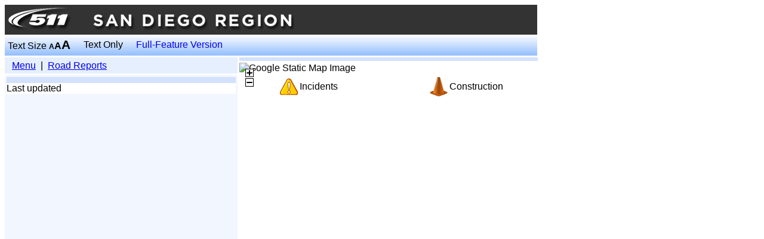

--- FILE ---
content_type: text/html;charset=UTF-8
request_url: https://lbw.511sd.com/lbweb/roadreports/event.jsf;jsessionid=2n5u0oBuhopzeC2usJ_UJvxESQwVX9fdrXYMZru4.ip-10-4-74-138?textOnly=false&view=state&text=m&current=true&sitKey=LCS-C5GB002120220522190100&zoom=10
body_size: 2438
content:
<?xml version="1.0" encoding="UTF-8"?>
<!DOCTYPE html PUBLIC "-//W3C//DTD XHTML 1.0 Transitional//EN" "http://www.w3.org/TR/xhtml1/DTD/xhtml1-transitional.dtd">
<html xmlns="http://www.w3.org/1999/xhtml" xml:lang="en" lang="en">
<head>
    <title>SANDAG 511 - Streamlined Web - Road Report</title>

    <link rel="stylesheet" href="/lbweb/css/crc-common.css" />

    <link rel="stylesheet" href="/lbweb/css/mediumtext.css?3.0.1" />
        <link rel="stylesheet" href="/lbweb/css/base.css?3.0.1" />

    <link rel="stylesheet" href="/lbweb/css/current.css?3.0.1" />
    <link rel="stylesheet" href="/lbweb/css/panels-midright.css?3.0.1" />
    <link rel="stylesheet" href="/lbweb/css/crc-event.css?3.0.1" />
</head>
<body>
<form id="j_idt18" name="j_idt18" method="post" action="/lbweb/roadreports/event.jsf;jsessionid=b53rVl7aXnFJM9xAyvLHdWv3joRtb8senxIaQOVI.ip-10-4-70-160" enctype="application/x-www-form-urlencoded">
<input type="hidden" name="j_idt18" value="j_idt18" />
<input id="j_idt18:view" type="hidden" name="j_idt18:view" value="state" /><input id="j_idt18:sitKey" type="hidden" name="j_idt18:sitKey" value="LCS-C5GB002120220522190100" />
   <style type="text/css">
      a#skip
      {
         position: absolute;
         left: auto;
         top: -1000px;
         width: 1px;
         height: 1px;
         overflow: hidden;
      }
      a:active#skip, a:focus#skip
      {
         position: static;
         width: auto;
         height: auto;
      }
   </style>
   <div class="pageWidth">
      <a id="skip" href="#mainContent" onclick="document.getElementById('mainContent').focus();">Skip Navigation</a>
   <style type="text/css">
      .banner-item{ padding:3px; color:white; }
      .banner-item a{ color:white; text-decoration:none; }
   </style>
   <table cellpadding="0" cellspacing="0" border="0" width="100%" bgcolor="#333333">
      <tr>
         <td>
            <img src="/lbweb/images/header/sd_header.png" style="padding: 5px;" border="0" title="SANDAG Transportation Department Logo" alt="SANDAG logo" />
         </td>
      </tr>
   </table>
   <script src="https://www.googletagmanager.com/gtag/js?id=G-93YZVMLBYN"></script>
   <script>
     window.dataLayer = window.dataLayer || [];
     function gtag(){dataLayer.push(arguments);}
     gtag('js', new Date());
   
     gtag('config', 'G-93YZVMLBYN');
   </script>
   </div>
   <div class="banner pageWidth" style="position:relative;">
      <table class="pageWidth" cellpadding="0" cellspacing="0">
         <tr>
            <td class="textSizeTd">
               <div class="bannerContent">Text Size
                  <a href="/lbweb/roadreports/event.jsf;jsessionid=b53rVl7aXnFJM9xAyvLHdWv3joRtb8senxIaQOVI.ip-10-4-70-160?text=s&amp;view=state&amp;textOnly=false&amp;current=true&amp;sitKey=LCS-C5GB002120220522190100&amp;zoom=10" class="textSizeSmall undecoratedLink">A</a><a href="/lbweb/roadreports/event.jsf;jsessionid=b53rVl7aXnFJM9xAyvLHdWv3joRtb8senxIaQOVI.ip-10-4-70-160?text=m&amp;view=state&amp;textOnly=false&amp;current=true&amp;sitKey=LCS-C5GB002120220522190100&amp;zoom=10" class="textSizeMedium undecoratedLink">A</a><a href="/lbweb/roadreports/event.jsf;jsessionid=b53rVl7aXnFJM9xAyvLHdWv3joRtb8senxIaQOVI.ip-10-4-70-160?text=l&amp;view=state&amp;textOnly=false&amp;current=true&amp;sitKey=LCS-C5GB002120220522190100&amp;zoom=10" class="textSizeLarge undecoratedLink">A</a>
               </div>
            </td>
               <td class="textOnlyTd">
                  <div class="bannerContent"><a href="/lbweb/roadreports/event.jsf;jsessionid=b53rVl7aXnFJM9xAyvLHdWv3joRtb8senxIaQOVI.ip-10-4-70-160?textOnly=true&amp;view=state&amp;text=m&amp;current=true&amp;sitKey=LCS-C5GB002120220522190100&amp;zoom=10" class="undecoratedLink">Text Only</a>
                  </div>
               </td>
			<td>
			   <div>
			      <a href="https://traffic.511sd.com" style="padding-left: 10px; text-decoration: none; overflow: hidden; white-space: nowrap;">Full-Feature Version</a>
			   </div>
			</td>
            <td>
               <div><marquee id="j_idt18:j_idt39" scrollamount="3" scrolldelay="5" onmouseover="if (this.stop){this.stop();} else {this.setAttribute('scrollamount','0');};" onmouseout="if (this.start){this.start();} else {this.setAttribute('scrollamount', '3 ');};"></marquee>
               </div>
            </td>
         </tr>
      </table>
   </div>
   <div style="position:relative;">
      <div class="pageMainContentLeftPanel">

         <div class="breadcrumbs">
            <span class="panelTitle"> </span>
            <a id="mainContent" name="mainContent" href="#mainContent" tabindex="-1"> </a><a href="/lbweb/roadreports/menu.jsf;jsessionid=b53rVl7aXnFJM9xAyvLHdWv3joRtb8senxIaQOVI.ip-10-4-70-160?view=state&amp;text=m&amp;textOnly=false&amp;current=true">Menu</a>
             | 
            <a href="/lbweb/roadreports/routeselect.jsf;jsessionid=b53rVl7aXnFJM9xAyvLHdWv3joRtb8senxIaQOVI.ip-10-4-70-160?view=state&amp;text=m&amp;textOnly=false&amp;current=true">Road Reports</a>
         </div>
         <div class="pageMainContent"><table class="reportTitle " style="width:100%">
<tbody>
<tr>
<td class="verticalAlignMiddle"><img src="" alt="" height="" style="padding-right:5px; vertical-align:top;" title="" width="" /></td>
<td class="verticalAlignMiddle fullWidth">

            <div>
                
            </div></td>
</tr>
</tbody>
</table>


                <div class="reportBody">
                    <!-- JSF quirk: without both of these being wrapped in something like a span, there is no space between them -->
                    <span class="delay-description"></span>
                    <span></span>
                </div>

    <!-- Vox events include their own 'Posted by' HTML, so we shouldn't show 'Last updated' text in that case --><div class="reportBody">Last updated </div>
         </div>
      </div>
      <div class="mapRightPanel">
         <div class="pageTitle panelTitle" id="rptitle">
         </div>
         <script type="text/javascript" src="/lbweb/js/crc-texttruncation.js?3.0.1"></script>
         <script type="text/javascript">
            fitTextToElement( 'rptitle' );
         </script>
         <div class="mapPanelContent"><div id="j_idt135" style="position:relative;"><div id="j_idt136" style="position:absolute;left:0px;top:0px;z-index:0;">
                    <img src="/lbweb/images/empty.gif" title="Map of " alt="Map of " style="border:none;" height="500" width="500" /></div><div id="j_idt138" style="position:absolute;left:10px;top:10px;z-index:978;"><a href="/lbweb/roadreports/event.jsf;jsessionid=b53rVl7aXnFJM9xAyvLHdWv3joRtb8senxIaQOVI.ip-10-4-70-160?zoom=11&amp;view=state&amp;text=m&amp;textOnly=false&amp;current=true&amp;sitKey=LCS-C5GB002120220522190100"><img src="/lbweb/images/plus.gif;jsessionid=b53rVl7aXnFJM9xAyvLHdWv3joRtb8senxIaQOVI.ip-10-4-70-160" alt="Zoom In" height="14" style="border:none;" title="Zoom In" width="14" /></a></div><div id="j_idt142" style="position:absolute;left:10px;top:26px;z-index:978;"><a href="/lbweb/roadreports/event.jsf;jsessionid=b53rVl7aXnFJM9xAyvLHdWv3joRtb8senxIaQOVI.ip-10-4-70-160?zoom=9&amp;view=state&amp;text=m&amp;textOnly=false&amp;current=true&amp;sitKey=LCS-C5GB002120220522190100"><img src="/lbweb/images/minus.gif;jsessionid=b53rVl7aXnFJM9xAyvLHdWv3joRtb8senxIaQOVI.ip-10-4-70-160" alt="Zoom Out" height="14" style="border:none;" title="Zoom Out" width="14" /></a></div><img alt="Google Static Map Image" width="500" height="500" src="https://maps.googleapis.com/maps/api/staticmap?center=32.80118%2C-117.012251&amp;zoom=10&amp;size=500x500&amp;sensor=false&amp;mobile=true&amp;channel=SD&amp;client=gme-castlerockassociates&amp;signature=07kC2ceMiuPtA0XN68BxIfMFIq4=" /></div>
         </div>
         <div class="mapPanelLegend">
      <table width="100%" cellpadding="0" cellspacing="3">
         <tr>
            <td style="text-align:right;" valign="middle" width="20%"><img src="/lbweb/images/icons/tg_incident.png;jsessionid=b53rVl7aXnFJM9xAyvLHdWv3joRtb8senxIaQOVI.ip-10-4-70-160" alt="Incidents" title="Incidents" />
            </td>
            <td valign="middle" width="45%">Incidents</td>
            <td valign="middle" width="5%"><img src="/lbweb/images/icons/tg_cone.png;jsessionid=b53rVl7aXnFJM9xAyvLHdWv3joRtb8senxIaQOVI.ip-10-4-70-160" alt="Construction" title="Construction" />
            </td>
            <td valign="middle" width="30%">Construction</td>
         </tr>
      </table>
         </div>
      </div>
   </div><input type="hidden" name="javax.faces.ViewState" id="javax.faces.ViewState" value="-6634954012984801390:-500435284341970959" autocomplete="off" />
</form>

<script defer src="https://static.cloudflareinsights.com/beacon.min.js/vcd15cbe7772f49c399c6a5babf22c1241717689176015" integrity="sha512-ZpsOmlRQV6y907TI0dKBHq9Md29nnaEIPlkf84rnaERnq6zvWvPUqr2ft8M1aS28oN72PdrCzSjY4U6VaAw1EQ==" data-cf-beacon='{"version":"2024.11.0","token":"beb30aeb07924cc0ba53642cb68753f0","r":1,"server_timing":{"name":{"cfCacheStatus":true,"cfEdge":true,"cfExtPri":true,"cfL4":true,"cfOrigin":true,"cfSpeedBrain":true},"location_startswith":null}}' crossorigin="anonymous"></script>
</body>
</html>